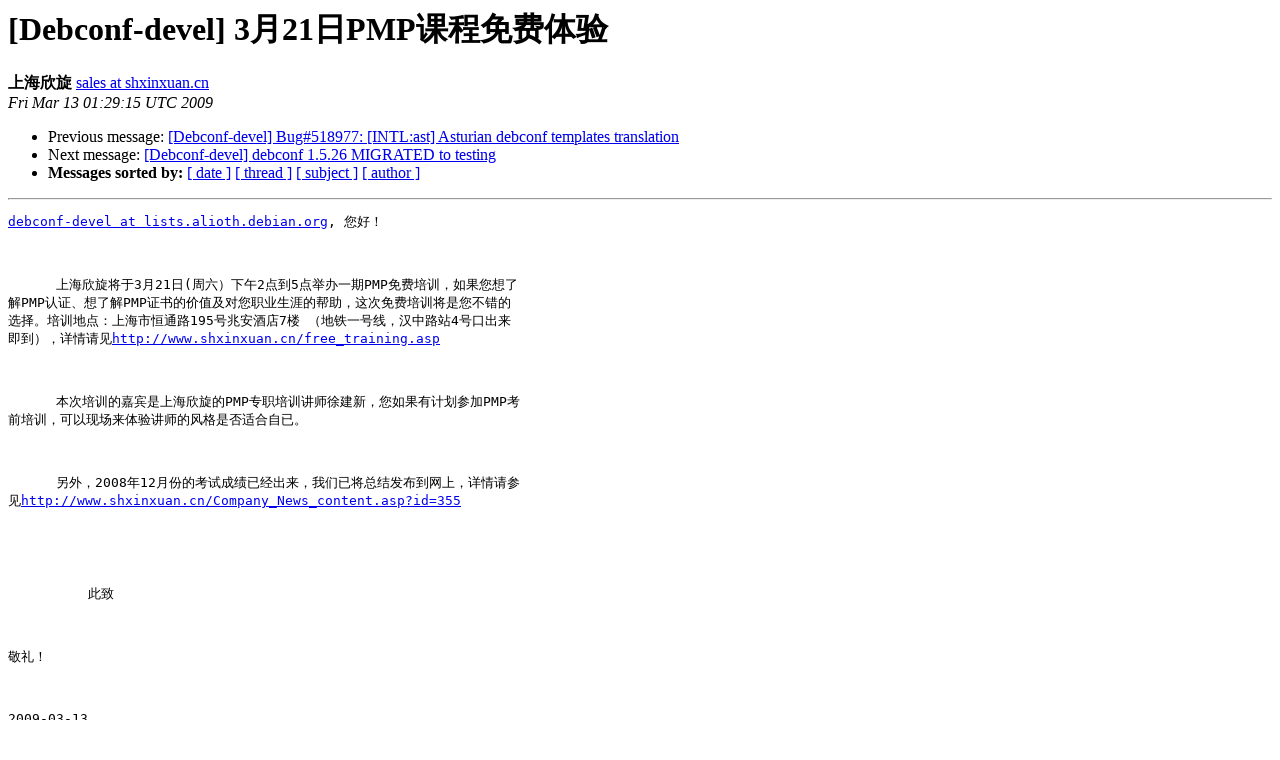

--- FILE ---
content_type: text/html
request_url: https://alioth-lists.debian.net/pipermail/debconf-devel/2009-March/002295.html
body_size: 1865
content:
<!DOCTYPE HTML PUBLIC "-//W3C//DTD HTML 3.2//EN">
<HTML>
 <HEAD>
   <TITLE> [Debconf-devel] 3&#26376;21&#26085;PMP&#35838;&#31243;&#20813;&#36153;&#20307;&#39564;
   </TITLE>
   <LINK REL="Index" HREF="index.html" >
   <LINK REL="made" HREF="mailto:debconf-devel%40lists.alioth.debian.org?Subject=%5BDebconf-devel%5D%20%3D%3Fgb2312%3Fb%3FM9TCMjHI1VBNUL/Os8zD4rfRzOXR6Q%3D%3D%3F%3D&In-Reply-To=">
   <META NAME="robots" CONTENT="index,nofollow">
   <META http-equiv="Content-Type" content="text/html; charset=us-ascii">
   <LINK REL="Previous"  HREF="002294.html">
   <LINK REL="Next"  HREF="002296.html">
 </HEAD>
 <BODY BGCOLOR="#ffffff">
   <H1>[Debconf-devel] 3&#26376;21&#26085;PMP&#35838;&#31243;&#20813;&#36153;&#20307;&#39564;</H1>
    <B>&#19978;&#28023;&#27427;&#26059;</B> 
    <A HREF="mailto:debconf-devel%40lists.alioth.debian.org?Subject=%5BDebconf-devel%5D%20%3D%3Fgb2312%3Fb%3FM9TCMjHI1VBNUL/Os8zD4rfRzOXR6Q%3D%3D%3F%3D&In-Reply-To="
       TITLE="[Debconf-devel] 3&#26376;21&#26085;PMP&#35838;&#31243;&#20813;&#36153;&#20307;&#39564;">sales at shxinxuan.cn
       </A><BR>
    <I>Fri Mar 13 01:29:15 UTC 2009</I>
    <P><UL>
        <LI>Previous message: <A HREF="002294.html">[Debconf-devel] Bug#518977: [INTL:ast] Asturian debconf templates	translation
</A></li>
        <LI>Next message: <A HREF="002296.html">[Debconf-devel] debconf 1.5.26 MIGRATED to testing
</A></li>
         <LI> <B>Messages sorted by:</B> 
              <a href="date.html#2295">[ date ]</a>
              <a href="thread.html#2295">[ thread ]</a>
              <a href="subject.html#2295">[ subject ]</a>
              <a href="author.html#2295">[ author ]</a>
         </LI>
       </UL>
    <HR>  
<!--beginarticle-->
<PRE><A HREF="http://lists.alioth.debian.org/mailman/listinfo/debconf-devel">debconf-devel at lists.alioth.debian.org</A>, &#24744;&#22909;&#65281;

 

      &#19978;&#28023;&#27427;&#26059;&#23558;&#20110;3&#26376;21&#26085;(&#21608;&#20845;&#65289;&#19979;&#21320;2&#28857;&#21040;5&#28857;&#20030;&#21150;&#19968;&#26399;PMP&#20813;&#36153;&#22521;&#35757;&#65292;&#22914;&#26524;&#24744;&#24819;&#20102;
&#35299;PMP&#35748;&#35777;&#12289;&#24819;&#20102;&#35299;PMP&#35777;&#20070;&#30340;&#20215;&#20540;&#21450;&#23545;&#24744;&#32844;&#19994;&#29983;&#28079;&#30340;&#24110;&#21161;&#65292;&#36825;&#27425;&#20813;&#36153;&#22521;&#35757;&#23558;&#26159;&#24744;&#19981;&#38169;&#30340;
&#36873;&#25321;&#12290;&#22521;&#35757;&#22320;&#28857;&#65306;&#19978;&#28023;&#24066;&#24658;&#36890;&#36335;195&#21495;&#20806;&#23433;&#37202;&#24215;7&#27004; &#65288;&#22320;&#38081;&#19968;&#21495;&#32447;&#65292;&#27721;&#20013;&#36335;&#31449;4&#21495;&#21475;&#20986;&#26469;
&#21363;&#21040;&#65289;&#65292;&#35814;&#24773;&#35831;&#35265;<A HREF="http://www.shxinxuan.cn/free_training.asp">http://www.shxinxuan.cn/free_training.asp</A>  

 

      &#26412;&#27425;&#22521;&#35757;&#30340;&#22025;&#23486;&#26159;&#19978;&#28023;&#27427;&#26059;&#30340;PMP&#19987;&#32844;&#22521;&#35757;&#35762;&#24072;&#24464;&#24314;&#26032;&#65292;&#24744;&#22914;&#26524;&#26377;&#35745;&#21010;&#21442;&#21152;PMP&#32771;
&#21069;&#22521;&#35757;&#65292;&#21487;&#20197;&#29616;&#22330;&#26469;&#20307;&#39564;&#35762;&#24072;&#30340;&#39118;&#26684;&#26159;&#21542;&#36866;&#21512;&#33258;&#24050;&#12290;

 

      &#21478;&#22806;&#65292;2008&#24180;12&#26376;&#20221;&#30340;&#32771;&#35797;&#25104;&#32489;&#24050;&#32463;&#20986;&#26469;&#65292;&#25105;&#20204;&#24050;&#23558;&#24635;&#32467;&#21457;&#24067;&#21040;&#32593;&#19978;&#65292;&#35814;&#24773;&#35831;&#21442;
&#35265;<A HREF="http://www.shxinxuan.cn/Company_News_content.asp?id=355">http://www.shxinxuan.cn/Company_News_content.asp?id=355</A>  

 

 

          &#27492;&#33268;

 

&#25964;&#31036;&#65281;

 

2009-03-13

  _____  

&#24800;&#20848;

&#19978;&#28023;&#27427;&#26059;&#20225;&#19994;&#31649;&#29702;&#21672;&#35810;&#26377;&#38480;&#20844;&#21496;

&#22320;&#22336;&#65306;&#19978;&#28023;&#24066;&#24658;&#36890;&#36335;360&#21495;&#19968;&#22825;&#19979;&#22823;&#21414;10&#27004;A10&#23460; 
&#37038;&#32534;&#65306;200070

Tel&#65306;021-63811169&#12289;021-63811167

Email:  &lt;mailto:<A HREF="http://lists.alioth.debian.org/mailman/listinfo/debconf-devel">pmp at shxinxuan.cn</A>&gt; <A HREF="http://lists.alioth.debian.org/mailman/listinfo/debconf-devel">pmp at shxinxuan.cn</A>

MSN&#65306; &lt;mailto:<A HREF="http://lists.alioth.debian.org/mailman/listinfo/debconf-devel">pmp at shxinxuan.cn</A>&gt; <A HREF="http://lists.alioth.debian.org/mailman/listinfo/debconf-devel">pmp at shxinxuan.cn</A>

QQ: 524922328

<A HREF="http://www.shxinxuan.cn">http://www.shxinxuan.cn</A> &lt;<A HREF="http://www.shxinxuan.cn/">http://www.shxinxuan.cn/</A>&gt;
<A HREF="http://www.pmsalon.net">http://www.pmsalon.net</A> 

 

 

-------------- next part --------------
An HTML attachment was scrubbed...
URL: <A HREF="http://lists.alioth.debian.org/pipermail/debconf-devel/attachments/20090313/b2cd0ef0/attachment.htm">http://lists.alioth.debian.org/pipermail/debconf-devel/attachments/20090313/b2cd0ef0/attachment.htm</A> 
</PRE>


<!--endarticle-->
    <HR>
    <P><UL>
        <!--threads-->
	<LI>Previous message: <A HREF="002294.html">[Debconf-devel] Bug#518977: [INTL:ast] Asturian debconf templates	translation
</A></li>
	<LI>Next message: <A HREF="002296.html">[Debconf-devel] debconf 1.5.26 MIGRATED to testing
</A></li>
         <LI> <B>Messages sorted by:</B> 
              <a href="date.html#2295">[ date ]</a>
              <a href="thread.html#2295">[ thread ]</a>
              <a href="subject.html#2295">[ subject ]</a>
              <a href="author.html#2295">[ author ]</a>
         </LI>
       </UL>

<hr>
<a href="http://lists.alioth.debian.org/mailman/listinfo/debconf-devel">More information about the Debconf-devel
mailing list</a><br>
</body></html>
